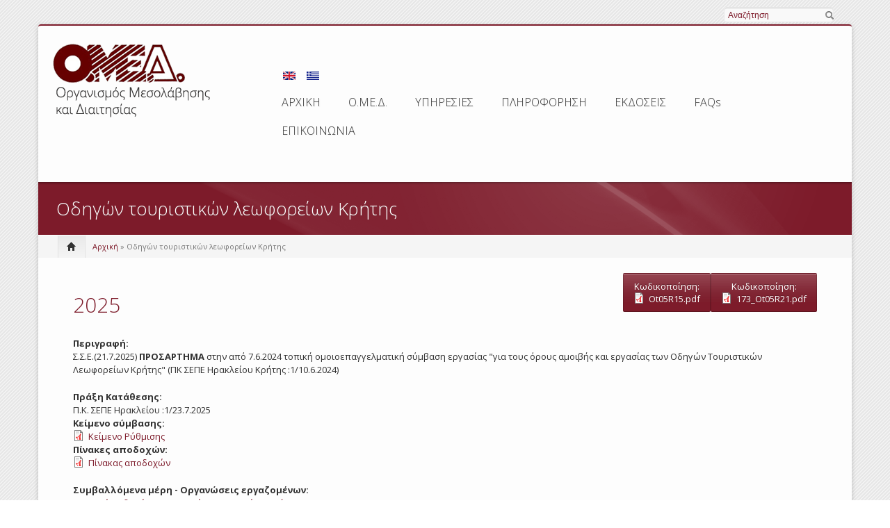

--- FILE ---
content_type: text/html; charset=utf-8
request_url: http://www.omed.gr/el/taxonomy/term/252
body_size: 17577
content:
<!DOCTYPE html PUBLIC "-//W3C//DTD XHTML+RDFa 1.0//EN"
  "http://www.w3.org/MarkUp/DTD/xhtml-rdfa-1.dtd">
<html xmlns="http://www.w3.org/1999/xhtml" xml:lang="el" version="XHTML+RDFa 1.0" dir="ltr"
  xmlns:content="http://purl.org/rss/1.0/modules/content/"
  xmlns:dc="http://purl.org/dc/terms/"
  xmlns:foaf="http://xmlns.com/foaf/0.1/"
  xmlns:og="http://ogp.me/ns#"
  xmlns:rdfs="http://www.w3.org/2000/01/rdf-schema#"
  xmlns:sioc="http://rdfs.org/sioc/ns#"
  xmlns:sioct="http://rdfs.org/sioc/types#"
  xmlns:skos="http://www.w3.org/2004/02/skos/core#"
  xmlns:xsd="http://www.w3.org/2001/XMLSchema#">

<head profile="http://www.w3.org/1999/xhtml/vocab">
    <meta http-equiv="content-type" content="text/html; charset=utf-8" />
    <meta name="viewport" content="width=device-width, initial-scale=1.0"/>
    <meta http-equiv="Content-Type" content="text/html; charset=utf-8" />
<meta name="Generator" content="Drupal 7 (http://drupal.org)" />
<link rel="alternate" type="application/rss+xml" title="Οδηγών τουριστικών λεωφορείων Κρήτης" href="https://www.omed.gr/el/taxonomy/term/252/all/feed" />
<link rel="shortcut icon" href="https://www.omed.gr/sites/default/files/favicon_3.ico" type="image/vnd.microsoft.icon" />
   
    <title>Οδηγών τουριστικών λεωφορείων Κρήτης | ΟΜΕΔ</title>
    
    <style type="text/css" media="all">
@import url("https://www.omed.gr/modules/system/system.base.css?st0ds8");
@import url("https://www.omed.gr/modules/system/system.menus.css?st0ds8");
@import url("https://www.omed.gr/modules/system/system.messages.css?st0ds8");
@import url("https://www.omed.gr/modules/system/system.theme.css?st0ds8");
</style>
<style type="text/css" media="all">
@import url("https://www.omed.gr/sites/all/modules/simplenews/simplenews.css?st0ds8");
@import url("https://www.omed.gr/modules/aggregator/aggregator.css?st0ds8");
@import url("https://www.omed.gr/modules/book/book.css?st0ds8");
@import url("https://www.omed.gr/sites/all/modules/calendar/css/calendar_multiday.css?st0ds8");
@import url("https://www.omed.gr/modules/comment/comment.css?st0ds8");
@import url("https://www.omed.gr/modules/field/theme/field.css?st0ds8");
@import url("https://www.omed.gr/modules/node/node.css?st0ds8");
@import url("https://www.omed.gr/modules/search/search.css?st0ds8");
@import url("https://www.omed.gr/sites/all/modules/sheetnode/socialcalc/socialcalc.css?st0ds8");
@import url("https://www.omed.gr/sites/all/modules/sheetnode/sheetnode.css?st0ds8");
@import url("https://www.omed.gr/modules/user/user.css?st0ds8");
@import url("https://www.omed.gr/sites/all/modules/views/css/views.css?st0ds8");
@import url("https://www.omed.gr/sites/all/modules/ckeditor/css/ckeditor.css?st0ds8");
@import url("https://www.omed.gr/sites/all/themes/icompany/sliders/iview/css/iview.css?st0ds8");
@import url("https://www.omed.gr/sites/all/themes/icompany/sliders/iview/css/skin4/style.css?st0ds8");
</style>
<style type="text/css" media="all">
@import url("https://www.omed.gr/sites/all/modules/colorbox/styles/default/colorbox_style.css?st0ds8");
@import url("https://www.omed.gr/sites/all/modules/ctools/css/ctools.css?st0ds8");
@import url("https://www.omed.gr/sites/all/modules/print/print_ui/css/print_ui.theme.css?st0ds8");
@import url("https://www.omed.gr/modules/locale/locale.css?st0ds8");
@import url("https://www.omed.gr/sites/all/modules/webform/css/webform.css?st0ds8");
</style>
<style type="text/css" media="all">
@import url("https://www.omed.gr/sites/all/themes/icompany/css/bootstrap.css?st0ds8");
@import url("https://www.omed.gr/sites/all/themes/icompany/css/superfish.css?st0ds8");
@import url("https://www.omed.gr/sites/all/themes/icompany/style.css?st0ds8");
@import url("https://www.omed.gr/sites/all/themes/icompany/customize_icompany.css?st0ds8");
@import url("https://www.omed.gr/sites/all/themes/icompany/css/colorbox.css?st0ds8");
</style>
    
    <!-- GOOGLE FONTS CSS --> 
        <link href='https://fonts.googleapis.com/css?family=Open+Sans:400,300,300italic,400italic,600,600italic,700,700italic,800,800italic&subset=latin,greek' rel='stylesheet' type='text/css'/> 
        
    


    <style type="text/css">
    	
	body.icompany, #wap-menu ul.sf-menu li span.tip a, .ei-title h3, #main_slider .slider-body, #main_slider .slider-link, .btn{
		font-family: Open Sans, 'Helvetica Neue', Helvetica, Arial, sans-serif;
		font-weight: normal;
	}
	
	h1, h2, h3, h4, h5, h6, h7, h8, .heading,  .nav-tabs, .pricing-table ul .price, .accordion-heading, .numbered-heading, .heading-list, .uc-price {
		font-family: Open Sans, 'Helvetica Neue', Helvetica, Arial, sans-serif;
		font-weight: 300;
	}
	
	#wap-menu ul.sf-menu li a, .tinynav{
		font-family: Open Sans, 'Helvetica Neue', Helvetica, Arial, sans-serif;
		font-weight: 300;
	}

	
	#main_slider, #main_slider h1, #main_slider h2, #main_slider h3, #main_slider p, #main_slider .btn{
		font-family: Open Sans, 'Helvetica Neue', Helvetica, Arial, sans-serif;
		font-weight: 200;
	}
	
	blockquote, .quote{
		font-family: Open Sans, Georgia,"Times New Roman",Times,serif;
		font-weight: 300;
	}
	
	    
    /* Body background scheme goes here -----------*/
        body{
    	background: url(/sites/all/themes/icompany/img/bg/stripe_default.png) repeat;
    }
        
    /** custom typo */
   	body{
   		font-size: 13px;
   		
   	}
  	
    .sf-menu a{
    	font-size: 16px
    }
	
	    
    /* Theme color scheme goes here ----------- */
   
    a, a:hover, .color:hover, ul.menu li a:hover , #footer-bar a:hover, #footer-region a, .btn.btn-plain {
   		color: #7d1b2a ;
   		text-decoration: none;
    }
    
    
    .color, .dropcap{
   		color: #7d1b2a ;
   		text-decoration: none;
    }
    
    #header_left .inner{
    	margin-top: 20px;
    }
    
    .main_menu_container{
    	margin-top: 60px;
    }
    
    
	@media screen and (max-width: 767px){
		 .main_menu_container{
		 	margin-top: 25px;
		 }
	}
   
    .theme-scheme, .btn.btn-theme, .btn-theme:focus, 
    .btn-theme:active,  .btn.btn-theme:hover, 
    .comment .new, .marker,  #title-region .inner,  .dropdown-menu .active > a, 
    .dropdown-menu .active > a:hover, 
    .dropdown-menu li > a:hover,
	.dropdown-menu li > a:focus,
	.dropdown-submenu:hover > a, 
	.jcarousel-next-vertical, .jcarousel-prev-vertical, 
	#highlighted_2, .round-number, .btn.btn-plain, #bottom-region, .btn.node-add-to-cart, 
	.btn.node-add-to-cart:hover, .node-product .product-title   {
		background-color: #7d1b2a  ;
    }
    
    #bottom-region, .node-product .product-images .field-type-image {
    	border-color: #9e5460 ;
    }
    
    .product-title-border{
    	background: #b1767f ;
    }
 
    
    #bottom-region a{
    	color: #cba4aa    }
 
    .theme-border, .sf-menu li.sfHover ul, #page-wrapper,  th, #forum .table th, .border-color, .banner, #footer-bar 
    {
		border-color: #7d1b2a ;
	}
	
	.region-highlighted-2, #bottomShadow{
		border-color: #9e5460	}
	
	#tabs-region .tab-content{
		border-left:2px solid #7d1b2a;
	}
	
	#tabs-region .tabs-left > .nav-tabs > li.active{
		border-top:1px solid #711826;
		border-left:1px solid #711826;
		border-bottom:1px solid #711826;
	}
	
	#tabs-region .tabs-left > .nav-tabs > li.active > a, #tabs-region .tabs-left > .nav-tabs > li.active > a:hover {		
		border-top:1px solid #c19299;
		border-left:1px solid #c19299;
		border-bottom:1px solid #c19299;
		
		border-right:none;
		background: #7d1b2a; /* Old browsers */
		/* IE9 SVG, needs conditional override of 'filter' to 'none' */
		background: url([data-uri]);
		background: -moz-linear-gradient(top,  #9e5460 0%, #7d1b2a 75%); /* FF3.6+ */
		background: -webkit-gradient(linear, left top, left bottom, color-stop(0%,#9e5460), color-stop(75%,#7d1b2a)); /* Chrome,Safari4+ */
		background: -webkit-linear-gradient(top,  #9e5460 0%,#7d1b2a 75%); /* Chrome10+,Safari5.1+ */
		background: -o-linear-gradient(top,  #9e5460 0%,#7d1b2a 75%); /* Opera 11.10+ */
		background: -ms-linear-gradient(top,  #9e5460 0%,#7d1b2a 75%); /* IE10+ */
		background: linear-gradient(to bottom,  #9e5460 0%,#7d1b2a 75%); /* W3C */
		filter: progid:DXImageTransform.Microsoft.gradient( startColorstr='#ffffff', endColorstr='#000000',GradientType=0 ); /* IE6-8 */

	}
	
	.shadow-transition:hover, .btn-theme:hover,   .btn.node-add-to-cart:hover{
	  -webkit-box-shadow: 0px 0px 9px rgba(125,27,42, 0.8);
	  -moz-box-shadow:    0px 0px 9px rgba(125,27,42, 0.8);
	  box-shadow:         0px 0px 9px rgba(125,27,42, 0.8);
	}

    
    #topBar .dark-bg{
    	background: #;
    }
    
    /*bootstrap line 1194 */
	textarea:focus,
	input[type="text"]:focus,
	input[type="password"]:focus,
	input[type="datetime"]:focus,
	input[type="datetime-local"]:focus,
	input[type="date"]:focus,
	input[type="month"]:focus,
	input[type="time"]:focus,
	input[type="week"]:focus,
	input[type="number"]:focus,
	input[type="email"]:focus,
	input[type="url"]:focus,
	input[type="search"]:focus,
	input[type="tel"]:focus,
	input[type="color"]:focus,
	.uneditable-input:focus {
	  border-color: rgba(125,27,42, 0.8);
	  -webkit-box-shadow: inset 0 1px 1px rgba(0, 0, 0, 0.075), 0 0 8px rgba(125,27,42, 0.6);
	  -moz-box-shadow: inset 0 1px 1px rgba(0, 0, 0, 0.075), 0 0 8px rgba(125,27,42, 0.6);
	  box-shadow: inset 0 1px 1px rgba(0, 0, 0, 0.075), 0 0 8px rgba(125,27,42, 0.6);
	}
	
	.bar .foreground, .node-product .product-title{
		background: #7d1b2a; /* Old browsers */
		/* IE9 SVG, needs conditional override of 'filter' to 'none' */
		background: url([data-uri]);
		background: -moz-linear-gradient(top,  #b1767f 0%, #7d1b2a 100%); /* FF3.6+ */
		background: -webkit-gradient(linear, left top, left bottom, color-stop(0%,#9e5460), color-stop(100%,#7d1b2a)); /* Chrome,Safari4+ */
		background: -webkit-linear-gradient(top,  #b1767f 0%,#7d1b2a 100%); /* Chrome10+,Safari5.1+ */
		background: -o-linear-gradient(top,  #b1767f 0%,#7d1b2a 100%); /* Opera 11.10+ */
		background: -ms-linear-gradient(top,  #b1767f 0%,#7d1b2a 100%); /* IE10+ */
		background: linear-gradient(to bottom,  #b1767f 0%,#7d1b2a 100%); /* W3C */
		filter: progid:DXImageTransform.Microsoft.gradient( startColorstr='#b1767f', endColorstr='#7d1b2a',GradientType=0 ); /* IE6-8 */
	}
	
	#feedback-link:hover{
		background: #7d1b2a; 
	}
	
	.poll .bar{
		box-shadow: 0 1px 2px rgba(100,100,100,.2) inset;
		background: #eee;
	}
	
	 
	#footer-region a, #footer-region a:visited{
		color:  #e3e3e3;
	}
	
	
	#footer-region .btn-theme, #footer-region .btn-theme:visited{
    	color: #fff;
    }
    

    </style>  

    <!--[if lt IE 7]>
    <![endif]-->
    
	<!--[if lt IE 9]>
	   <script>
	      document.createElement('header');
	      document.createElement('nav');
	      document.createElement('section');
	      document.createElement('article');
	      document.createElement('aside');
	      document.createElement('footer');
	   </script>
	<![endif]-->

    <!--[if lt IE 9]>
    	<style type="text/css">
		#page-wrapper, .sf-shadow ul {
			behavior: url(/sites/all/themes/icompany/js/PIE.htc);
		}
		
		header, nav, section, article, aside, footer {
		   display:block;
		}
		
		.sf-shadow ul {
		    box-shadow:none !important;
		}
		
		.portfolio-hover{
			display:none;
		}
		</style>
	<![endif]-->
	
	

    <script type="text/javascript" src="//ajax.googleapis.com/ajax/libs/jquery/1.7.2/jquery.min.js"></script>
<script type="text/javascript">
<!--//--><![CDATA[//><!--
window.jQuery || document.write("<script src='/sites/all/modules/jquery_update/replace/jquery/1.7/jquery.min.js'>\x3C/script>")
//--><!]]>
</script>
<script type="text/javascript" src="https://www.omed.gr/misc/jquery-extend-3.4.0.js?v=1.7.2"></script>
<script type="text/javascript" src="https://www.omed.gr/misc/jquery-html-prefilter-3.5.0-backport.js?v=1.7.2"></script>
<script type="text/javascript" src="https://www.omed.gr/misc/jquery.once.js?v=1.2"></script>
<script type="text/javascript" src="https://www.omed.gr/misc/drupal.js?st0ds8"></script>
<script type="text/javascript" src="https://www.omed.gr/sites/all/modules/jquery_update/replace/ui/external/jquery.cookie.js?v=67fb34f6a866c40d0570"></script>
<script type="text/javascript" src="https://www.omed.gr/sites/all/modules/jquery_update/replace/misc/jquery.form.min.js?v=2.69"></script>
<script type="text/javascript" src="https://www.omed.gr/misc/ajax.js?v=7.92"></script>
<script type="text/javascript" src="https://www.omed.gr/sites/all/modules/jquery_update/js/jquery_update.js?v=0.0.1"></script>
<script type="text/javascript" src="https://www.omed.gr/sites/default/files/languages/el_d3WBFCTUI5MdyPV3X9pCle9FAQm5HI-cP0i1vvBaHrU.js?st0ds8"></script>
<script type="text/javascript" src="https://www.omed.gr/sites/all/modules/colorbox/js/colorbox.js?st0ds8"></script>
<script type="text/javascript" src="https://www.omed.gr/sites/all/modules/colorbox/styles/default/colorbox_style.js?st0ds8"></script>
<script type="text/javascript" src="https://www.omed.gr/sites/all/modules/ctools/js/auto-submit.js?st0ds8"></script>
<script type="text/javascript" src="https://www.omed.gr/sites/all/modules/webform/js/webform.js?st0ds8"></script>
<script type="text/javascript" src="https://www.omed.gr/sites/all/modules/views/js/base.js?st0ds8"></script>
<script type="text/javascript" src="https://www.omed.gr/misc/progress.js?v=7.92"></script>
<script type="text/javascript" src="https://www.omed.gr/sites/all/modules/views/js/ajax_view.js?st0ds8"></script>
<script type="text/javascript" src="https://www.omed.gr/misc/form.js?st0ds8"></script>
<script type="text/javascript" src="https://www.omed.gr/misc/collapse.js?st0ds8"></script>
<script type="text/javascript" src="https://www.omed.gr/sites/all/themes/icompany/sliders/iview/js/raphael-min.js?st0ds8"></script>
<script type="text/javascript" src="https://www.omed.gr/sites/all/themes/icompany/sliders/iview/js/jquery.easing.js?st0ds8"></script>
<script type="text/javascript" src="https://www.omed.gr/sites/all/themes/icompany/sliders/iview/js/iview.min.js?st0ds8"></script>
<script type="text/javascript">
<!--//--><![CDATA[//><!--

	(function ($) {
		$(function() {
			$('#iview').iView({
					pauseTime: 7000,
					pauseOnHover: true,
					directionNavHoverOpacity: 0,
					timer: 'Bar',
					timerDiameter: '15%',
					timerPadding: 0,
					timerStroke: 7,
					timerBarStroke: 0,
					timerColor: '#FFF',
					timerPosition: 'bottom-right',
					fx: 'strip-up-down, strip-down-left, zigzag-drop-top, right-curtain, block-expand',
			});
		});
    })(jQuery);
    	
//--><!]]>
</script>
<script type="text/javascript" src="https://www.omed.gr/sites/all/themes/icompany/js/hoverIntent.js?st0ds8"></script>
<script type="text/javascript" src="https://www.omed.gr/sites/all/themes/icompany/js/superfish.js?st0ds8"></script>
<script type="text/javascript" src="https://www.omed.gr/sites/all/themes/icompany/js/selectnav.min.js?st0ds8"></script>
<script type="text/javascript" src="https://www.omed.gr/sites/all/themes/icompany/js/jquery.colorbox-min.js?st0ds8"></script>
<script type="text/javascript" src="https://www.omed.gr/sites/all/themes/icompany/js/scripts.js?st0ds8"></script>
<script type="text/javascript">
<!--//--><![CDATA[//><!--
jQuery.extend(Drupal.settings, {"basePath":"\/","pathPrefix":"el\/","setHasJsCookie":0,"ajaxPageState":{"theme":"icompany","theme_token":"myR1gNmN8T_MGejDTYCADSZRIRYbSNEDroFAcegVd6U","jquery_version":"1.7","js":{"sites\/all\/themes\/icompany\/js\/bootstrap.js":1,"\/\/ajax.googleapis.com\/ajax\/libs\/jquery\/1.7.2\/jquery.min.js":1,"0":1,"misc\/jquery-extend-3.4.0.js":1,"misc\/jquery-html-prefilter-3.5.0-backport.js":1,"misc\/jquery.once.js":1,"misc\/drupal.js":1,"sites\/all\/modules\/jquery_update\/replace\/ui\/external\/jquery.cookie.js":1,"sites\/all\/modules\/jquery_update\/replace\/misc\/jquery.form.min.js":1,"misc\/ajax.js":1,"sites\/all\/modules\/jquery_update\/js\/jquery_update.js":1,"public:\/\/languages\/el_d3WBFCTUI5MdyPV3X9pCle9FAQm5HI-cP0i1vvBaHrU.js":1,"sites\/all\/modules\/colorbox\/js\/colorbox.js":1,"sites\/all\/modules\/colorbox\/styles\/default\/colorbox_style.js":1,"sites\/all\/modules\/ctools\/js\/auto-submit.js":1,"sites\/all\/modules\/webform\/js\/webform.js":1,"sites\/all\/modules\/views\/js\/base.js":1,"misc\/progress.js":1,"sites\/all\/modules\/views\/js\/ajax_view.js":1,"misc\/form.js":1,"misc\/collapse.js":1,"sites\/all\/themes\/icompany\/sliders\/iview\/js\/raphael-min.js":1,"sites\/all\/themes\/icompany\/sliders\/iview\/js\/jquery.easing.js":1,"sites\/all\/themes\/icompany\/sliders\/iview\/js\/iview.min.js":1,"1":1,"sites\/all\/themes\/icompany\/js\/hoverIntent.js":1,"sites\/all\/themes\/icompany\/js\/superfish.js":1,"sites\/all\/themes\/icompany\/js\/selectnav.min.js":1,"sites\/all\/themes\/icompany\/js\/jquery.colorbox-min.js":1,"sites\/all\/themes\/icompany\/js\/scripts.js":1},"css":{"modules\/system\/system.base.css":1,"modules\/system\/system.menus.css":1,"modules\/system\/system.messages.css":1,"modules\/system\/system.theme.css":1,"sites\/all\/modules\/simplenews\/simplenews.css":1,"modules\/aggregator\/aggregator.css":1,"modules\/book\/book.css":1,"sites\/all\/modules\/calendar\/css\/calendar_multiday.css":1,"modules\/comment\/comment.css":1,"modules\/field\/theme\/field.css":1,"modules\/node\/node.css":1,"modules\/search\/search.css":1,"sites\/all\/modules\/sheetnode\/socialcalc\/socialcalc.css":1,"sites\/all\/modules\/sheetnode\/sheetnode.css":1,"modules\/user\/user.css":1,"sites\/all\/modules\/views\/css\/views.css":1,"sites\/all\/modules\/ckeditor\/css\/ckeditor.css":1,"sites\/all\/themes\/icompany\/sliders\/iview\/css\/iview.css":1,"sites\/all\/themes\/icompany\/sliders\/iview\/css\/skin4\/style.css":1,"sites\/all\/modules\/colorbox\/styles\/default\/colorbox_style.css":1,"sites\/all\/modules\/ctools\/css\/ctools.css":1,"sites\/all\/modules\/print\/print_ui\/css\/print_ui.theme.css":1,"modules\/locale\/locale.css":1,"sites\/all\/modules\/webform\/css\/webform.css":1,"sites\/all\/themes\/icompany\/css\/bootstrap.css":1,"sites\/all\/themes\/icompany\/css\/superfish.css":1,"sites\/all\/themes\/icompany\/style.css":1,"sites\/all\/themes\/icompany\/customize_icompany.css":1,"sites\/all\/themes\/icompany\/css\/colorbox.css":1}},"colorbox":{"opacity":"0.85","current":"{current} of {total}","previous":"\u00ab Prev","next":"Next \u00bb","close":"\u039a\u03bb\u03b5\u03af\u03c3\u03b9\u03bc\u03bf","maxWidth":"98%","maxHeight":"98%","fixed":true,"mobiledetect":true,"mobiledevicewidth":"480px","file_public_path":"\/sites\/default\/files","specificPagesDefaultValue":"admin*\nimagebrowser*\nimg_assist*\nimce*\nnode\/add\/*\nnode\/*\/edit\nprint\/*\nprintpdf\/*\nsystem\/ajax\nsystem\/ajax\/*"},"jcarousel":{"ajaxPath":"\/el\/jcarousel\/ajax\/views"},"urlIsAjaxTrusted":{"\/el":true,"\/el\/taxonomy\/term\/252":true,"\/el\/views\/ajax":true},"views":{"ajax_path":"\/el\/views\/ajax","ajaxViews":{"views_dom_id:e15f9fd300d11817e1b3b12697b74645":{"view_name":"calculator_webform_filtering","view_display_id":"block","view_args":"252","view_path":"taxonomy\/term\/252","view_base_path":null,"view_dom_id":"e15f9fd300d11817e1b3b12697b74645","pager_element":0}}}});
//--><!]]>
</script>
 
    <!-- Slider stuffs -->
        
        
    <!-- END//Slider stuffs -->
    
    
    <!--img preloader-->
    <script type="text/javascript">(function ($) { $.fn.preloader=function(options){var defaults={delay:200,preload_parent:"a",check_timer:300,ondone:function(){},oneachload:function(image){},fadein:500};var options=$.extend(defaults,options),root=$(this),images=root.find("img").css({"visibility":"hidden",opacity:0}),timer,counter=0,i=0,checkFlag=[],delaySum=options.delay,init=function(){timer=setInterval(function(){if(counter>=checkFlag.length){clearInterval(timer);options.ondone();return}for(i=0;i<images.length;i++){if(images[i].complete==true){if(checkFlag[i]==false){checkFlag[i]=true;options.oneachload(images[i]);counter++;delaySum=delaySum+options.delay}$(images[i]).css("visibility","visible").delay(delaySum).animate({opacity:1},options.fadein,function(){$(this).parent().removeClass("preloader")})}}},options.check_timer)};images.each(function(){if($(this).parent(options.preload_parent).length==0)$(this).wrap("<a class='preloader' />");else $(this).parent().addClass("preloader");checkFlag[i++]=false});images=$.makeArray(images);var icon=jQuery("<img />",{id:'loadingicon',src:'/sites/all/themes/icompany/img/89.gif'}).hide().appendTo("body");timer=setInterval(function(){if(icon[0].complete==true){clearInterval(timer);init();icon.remove();return}},100)} })(jQuery);</script>
    
    <!--script executions -->
    <script type="text/javascript">
	//superfish initialize	
	(function ($) {
    	jQuery(function(){
    		jQuery('ul.sf-menu').superfish();
    	});
    
    	//superfish > supersubs
        $(document).ready(function(){ 
            $("ul.sf-menu").superfish(); 
            
    		 //image preloader 
    		$(function(){	
    			$(".portfolio-image").preloader();		
    			$(".fancy-preload").preloader();	
    			$(".node .field-type-image").preloader();	
    		});
    		
    		
    		// remove main menu title if exist
    		$('#wap-menu .titlecontainer').remove();
    		
    		// colorbox
    		$(".portfolio-colorbox").colorbox();
    	
    	}); 
	})(jQuery);
	
	// Tiny nav
	/*
	(function ($) {
    	$(function () {
		    $("#nav").tinyNav();
		  });
	})(jQuery);
	*/
	
	// mobile nav	
	(function ($) {
		// remove tip/desc text from menu if screen is less than 979px wide
		$(document).ready(function () { 
			var ic_windowWidth;
			ic_windowWidth = $(window).width();
			
			if(ic_windowWidth < 980){
				$('span.tip').remove();
				var userAlreadyOnMobile;
				userAlreadyOnMobile = true;				
			}
			
			var isSelectNavFirstResize;
			isSelectNavFirstResize = 'first';
			
			$(window).resize(function(){
				
				var ic_NewWindowWidth;
				ic_NewWindowWidth = $(window).width();

				if(ic_NewWindowWidth < 980 && isSelectNavFirstResize == 'first' && userAlreadyOnMobile != true){
					 
					$('span.tip').remove();
					$('.selectnav').remove();
					selectnav('nav', {
				    	label: 'Navigation  ',
				    });
			  		
					isSelectNavFirstResize = 'notFirst';
				}
	
			})
		}); 
	})(jQuery);
	

	(function ($) {
    	$(function () {
		    selectnav('nav', {
		    	label: 'Navigation  ',
		    });
	    });
	})(jQuery);
	
	
	//back to top
	(function ($) {
    	$(function() {
    		$(window).scroll(function() {
    			if($(this).scrollTop() != 0) {
    				$('#toTop').fadeIn();	
    			} else {
    				$('#toTop').fadeOut();
    			}
    		});
    	 
    		$('#toTop').click(function() {
    			$('body,html').animate({scrollTop:0},800);
    		});	
    	});
    })(jQuery);
    </script>
    
</head>
<body class="html not-front not-logged-in no-sidebars page-taxonomy page-taxonomy-term page-taxonomy-term- page-taxonomy-term-252 i18n-el icompany"  >
    	
<!--<div id="testBed" class="row" style="padding: 100px;"></div> -->

<div class="container-fluid">
	<div id="topBar">
		<div class="clearfix row-fluid">
			<div id="top-bar-inner">
				<!-- Login | Register links -->
				<div class="span3 loginlinks">
											<div id="user_links">			
							<a href="/el/user" rel="tooltip" data-placement="bottom" data-original-title="Click here to login">Είσοδος</a> | <a href="/el/user/register" rel="tooltip" data-placement="bottom" data-original-title="Click here to create an account">Register</a>	
						</div>
									</div>
				
				
				<!--Social Region -->
								
				
				<!--Search Block -->
							
					<div class="search-box-top span2  offset7  ">
						<div class="inner">
							  <div class="region region-search-box">
    


<div id="block-search-form" class="clearfix block block-search">
	
	

  <div class="content"><form action="/el/taxonomy/term/252" method="post" id="search-block-form" accept-charset="UTF-8"><div>
<div class="container-inline">
<div class="form-item form-type-textfield form-item-search-block-form">
  <label class="element-invisible" for="edit-search-block-form--2">Αναζήτηση </label>
 <input title="Πληκτρολογήστε τους όρους που θέλετε να αναζητήσετε." type="text" id="edit-search-block-form--2" name="search_block_form" value="" size="15" maxlength="128" class="form-text" />
</div>
<input id="search-submit-topbar" rel="tooltip" data-placement="bottom" data-original-title="Click to search" type="image" src="/sites/all/themes/icompany/img/search-icon.png" height="14" width="13" border="0" a="Search" /><input type="hidden" name="form_build_id" value="form-LonIPyaegLB-zGZM127gGrOXlWPmUulkaU6KXPjb_gU" />
<input type="hidden" name="form_id" value="search_block_form" />
</div>
</div></form></div>
</div>
  </div>
						</div>
					</div>
								
				
			</div>
		</div>
	</div><!--topBar-->
</div>


<div class="container-fluid theme-border" id="page-wrapper">
	
	<!--Header area -->
	<header class="row-fluid" id="header">
		
		<div id="header_left" class="span3 clearfix">
			<div class="inner">	
			<div id="logocontainer"><a href="/" title="Αρχική"><img src="https://www.omed.gr/sites/all/themes/icompany/logo.png" alt="Αρχική" /></a></div>				<!--<div id="texttitles">
					  				      				</div>-->
			</div>
		</div>
		
		<div id="wap-menu" class="span9">
			<div class="pull-right main_menu_container">
				
				 
		        
		          <div class="region region-main-menu">
    


<div id="block-locale-language-content" class="clearfix block block-locale">
	
	
<div class="titlecontainer"><h3 class="blocktitle" >Γλώσσες</h3></div>

  <div class="content"><ul class="language-switcher-locale-url"><li class="en first"><a href="/en/taxonomy/term/252" class="language-link" xml:lang="en"><img class="language-icon" typeof="foaf:Image" src="https://www.omed.gr/sites/all/modules/languageicons/flags/en.png" width="18" height="12" alt="English" title="English" /></a></li>
<li class="el last active"><a href="/el/taxonomy/term/252" class="language-link active" xml:lang="el"><img class="language-icon" typeof="foaf:Image" src="https://www.omed.gr/sites/all/modules/languageicons/flags/el.png" width="18" height="12" alt="Ελληνικά" title="Ελληνικά" /></a></li>
</ul></div>
</div>



<div id="block-system-main-menu" class="clearfix block block-system block-menu">
	
	
<div class="titlecontainer"><h3 class="blocktitle" >Κύριο μενού</h3></div>

  <div class="content"><ul id="nav" class="sf-menu"><li class="first leaf"><a href="/el" title="">ΑΡΧΙΚΗ</a></li>
<li class="expanded"><a href="/el/content/%CE%BF%CE%BC%CE%B5%CE%B4" title="">Ο.ΜΕ.Δ.</a><ul id="nav" class="sf-menu"><li class="first leaf"><a href="/el/content/%CE%B4%CE%B9%CE%BF%CE%B9%CE%BA%CE%B7%CF%84%CE%B9%CE%BA%CF%8C-%CF%83%CF%85%CE%BC%CE%B2%CE%BF%CF%8D%CE%BB%CE%B9%CE%BF">Διοικητικό Συμβούλιο</a></li>
<li class="leaf"><a href="/el/content/%CE%B5%CE%B9%CE%B4%CE%B9%CE%BA%CF%8C-%CF%83%CF%8E%CE%BC%CE%B1-%CE%BC%CE%B5%CF%83%CE%BF%CE%BB%CE%B1%CE%B2%CE%B7%CF%84%CF%8E%CE%BD-%CE%BF%CF%81%CE%B3%CE%B1%CE%BD%CE%B9%CF%83%CE%BC%CE%BF%CF%8D">Ειδικό Σώμα Μεσολαβητών</a></li>
<li class="collapsed"><a href="/el/content/%CE%B5%CE%B9%CE%B4%CE%B9%CE%BA%CF%8C-%CF%83%CF%8E%CE%BC%CE%B1-%CE%B4%CE%B9%CE%B1%CE%B9%CF%84%CE%B7%CF%84%CF%8E%CE%BD-%CE%BF%CF%81%CE%B3%CE%B1%CE%BD%CE%B9%CF%83%CE%BC%CE%BF%CF%8D">Ειδικό Σώμα Διαιτητών</a></li>
<li class="last expanded"><a href="/el/content/%CF%84%CE%BC%CE%AE%CE%BC%CE%B1%CF%84%CE%B1-%CE%BF%CE%BC%CE%B5%CE%B4" title="">Τμήματα Ο.ΜΕ.Δ.</a><ul id="nav" class="sf-menu"><li class="first leaf"><a href="/el/content/%CE%B3%CF%81%CE%B1%CE%BC%CE%BC%CE%B1%CF%84%CE%B5%CE%AF%CE%B1-%CE%B4%CE%B9%CE%BF%CE%AF%CE%BA%CE%B7%CF%83%CE%B7%CF%82-0" title="">Γραμματεία Διοίκησης</a></li>
<li class="leaf"><a href="/el/grammateia-md" title="">Γραμματεία Μ-Δ</a></li>
<li class="leaf"><a href="/el/oikonomiki-ypiresia">Οικονομική Υπηρεσία</a></li>
<li class="leaf"><a href="/el/content/%CE%BF-%CF%81%CF%8C%CE%BB%CE%BF%CF%82-%CF%84%CE%B7%CF%82-%CE%B5%CE%BA%CF%80%CE%B1%CE%AF%CE%B4%CE%B5%CF%85%CF%83%CE%B7%CF%82-%CF%83%CF%84%CE%BF%CE%BD-%CE%BF%CE%BC%CE%B5%CE%B4">Εκπαίδευση</a></li>
<li class="leaf"><a href="/el/content/%CE%B2%CE%B9%CE%B2%CE%BB%CE%B9%CE%BF%CE%B8%CE%AE%CE%BA%CE%B7">Βιβλιοθήκη</a></li>
<li class="leaf"><a href="/el/statistiki">Τεκμηρίωση</a></li>
<li class="last leaf"><a href="/el/content/%CE%BC%CE%B7%CF%87%CE%B1%CE%BD%CE%BF%CE%B3%CF%81%CE%AC%CF%86%CE%B7%CF%83%CE%B7" title="">Μηχανογράφηση</a></li>
</ul></li>
</ul></li>
<li class="expanded"><a href="/el/content/%CE%BF%CE%B9-%CF%85%CF%80%CE%B7%CF%81%CE%B5%CF%83%CE%AF%CE%B5%CF%82-%CF%84%CE%BF%CF%85-%CE%BF%CE%BC%CE%B5%CE%B4" title="">ΥΠΗΡΕΣΙΕΣ</a><ul id="nav" class="sf-menu"><li class="first leaf"><a href="/el/%CF%83%CF%85%CE%BC%CF%86%CE%B9%CE%BB%CE%AF%CF%89%CF%83%CE%B7">Συμφιλίωση</a></li>
<li class="expanded"><a href="/el" title="">Μεσολάβηση</a><ul id="nav" class="sf-menu"><li class="first leaf"><a href="/el/content/%CE%B7-%CE%AD%CE%BD%CE%BD%CE%BF%CE%B9%CE%B1-%CF%84%CE%B7%CF%82-%CE%BC%CE%B5%CF%83%CE%BF%CE%BB%CE%AC%CE%B2%CE%B7%CF%83%CE%B7%CF%82-%CF%83%CF%84%CE%BF-%CF%80%CE%BB%CE%B1%CE%AF%CF%83%CE%B9%CE%BF-%CF%84%CE%BF%CF%85-%CE%BF%CE%BC%CE%B5%CE%B4">Καθορισμός όρων αμοιβής και εργασίας</a></li>
<li class="leaf"><a href="/el/content/%CE%B4%CE%B7%CE%BC%CF%8C%CF%83%CE%B9%CE%BF%CF%82-%CE%B4%CE%B9%CE%AC%CE%BB%CE%BF%CE%B3%CE%BF%CF%82">Δημόσιος Διάλογος</a></li>
<li class="leaf"><a href="/el/content/%CF%80%CF%81%CE%BF%CF%83%CF%89%CF%80%CE%B9%CE%BA%CF%8C-%CE%B1%CF%83%CF%86%CE%B1%CE%BB%CE%B5%CE%AF%CE%B1%CF%82">Προσωπικό Ασφαλείας</a></li>
<li class="leaf"><a href="/el/content/kanonismoi-ergasias">Κανονισμοί Εργασίας</a></li>
<li class="leaf"><a href="/el/content/%CE%B4%CE%B9%CE%B5%CF%85%CE%B8%CE%AD%CF%84%CE%B7%CF%83%CE%B7-%CF%84%CE%BF%CF%85-%CF%87%CF%81%CF%8C%CE%BD%CE%BF%CF%85-%CE%B5%CF%81%CE%B3%CE%B1%CF%83%CE%AF%CE%B1%CF%82">Διευθέτηση χρόνου εργασίας</a></li>
<li class="last leaf"><a href="/el/content/%CF%83%CF%85%CE%BC%CE%B2%CE%BF%CF%8D%CE%BB%CE%B9%CE%B1-%CE%B5%CF%81%CE%B3%CE%B1%CE%B6%CE%BF%CE%BC%CE%AD%CE%BD%CF%89%CE%BD">Συμβούλια Εργαζομένων</a></li>
</ul></li>
<li class="last leaf"><a href="/el/diaitisia">Διαιτησία</a></li>
</ul></li>
<li class="expanded"><a href="/el/pliroforisi" title="">ΠΛΗΡΟΦΟΡΗΣΗ</a><ul id="nav" class="sf-menu"><li class="first leaf"><a href="/el/anakoinwseis">Ανακοινώσεις/Νέα</a></li>
<li class="leaf"><a href="/el/syllogikes-rythmiseis">Συλλογικές Ρυθμίσεις &amp; Κωδικοποιήσεις</a></li>
<li class="leaf"><a href="/el/epix_symbaseis" title="">Επιχειρησιακές Συλλογικές Ρυθμίσεις</a></li>
<li class="expanded"><a href="/el/content/%CE%BD%CE%BF%CE%BC%CE%BF%CE%B8%CE%B5%CF%83%CE%AF%CE%B1-%CF%83%CF%85%CE%BB%CE%BB%CE%BF%CE%B3%CE%B9%CE%BA%CF%8E%CE%BD-%CE%B4%CE%B9%CE%B1%CF%80%CF%81%CE%B1%CE%B3%CE%BC%CE%B1%CF%84%CE%B5%CF%8D%CF%83%CE%B5%CF%89%CE%BD">Νομοθεσία</a><ul id="nav" class="sf-menu"><li class="first leaf"><a href="/el/content/%CE%BD%CE%BF%CE%BC%CE%BF%CE%B8%CE%B5%CF%83%CE%AF%CE%B1-%CF%83%CF%85%CE%BB%CE%BB%CE%BF%CE%B3%CE%B9%CE%BA%CF%8E%CE%BD-%CE%B4%CE%B9%CE%B1%CF%80%CF%81%CE%B1%CE%B3%CE%BC%CE%B1%CF%84%CE%B5%CF%8D%CF%83%CE%B5%CF%89%CE%BD-0">Συλλογικών Διαπραγματεύσεων</a></li>
<li class="last leaf"><a href="/el/content/%CE%B5%CF%85%CF%81%CF%89%CF%80%CE%B1%CF%8A%CE%BA%CE%AE-%CE%BD%CE%BF%CE%BC%CE%BF%CE%B8%CE%B5%CF%83%CE%AF%CE%B1">Ευρωπαϊκή Νομοθεσία</a></li>
</ul></li>
<li class="last leaf"><a href="http://library.omed.gr/" title="" target="_blank">Κατάλογος Βιβλιοθήκης</a></li>
</ul></li>
<li class="expanded"><a href="/el/ekdoseis" title="">ΕΚΔΟΣΕΙΣ</a><ul id="nav" class="sf-menu"><li class="first leaf"><a href="/el/enimerwtika-entupa">Ενημερωτικά Έντυπα</a></li>
<li class="leaf"><a href="/el/content/%CE%B1%CF%80%CE%BF%CE%BB%CE%BF%CE%B3%CE%B9%CF%83%CE%BC%CE%BF%CE%AF-%CE%AD%CF%81%CE%B3%CE%BF%CF%85-%CE%BF%CE%BC%CE%B5%CE%B4">Απολογισμοί Έργου Ο.ΜΕ.Δ.</a></li>
<li class="leaf"><a href="/el/kwdikopoiiseis">Κωδικοποιήσεις και CD -ROM</a></li>
<li class="last leaf"><a href="/el/meletes-ereunes">Μελέτες, Έρευνες, Πρακτικά συνεδρίων</a></li>
</ul></li>
<li class="leaf"><a href="/el/faq-page" title="">FAQs</a></li>
<li class="last leaf"><a href="/el/epikoinwnia" title="">ΕΠΙΚΟΙΝΩΝΙΑ</a></li>
</ul></div>
</div>
  </div>
		        
		        <script type="text/javascript">
					(function ($) {	
							/* MENU DESCRIPTION MAKER*/								
							var wapoWindowWidth = $(window).width();
							
							// fetch titles and add descriptions
							$('.content > #nav > li > a').each(function(){
								var mainMenuTitle = $(this).attr('title');
								var linkParent = $(this).parent();
								
								$('<span>', {
									'class' : 'tip hidden-phone hidden-tablet',
									'text' : mainMenuTitle,
								}).appendTo(linkParent);
							});		
									
							/* END MENU DESCRIPTION MAKER*/
					})(jQuery);
				</script>
					
			</div>
		</div>
		
				
	</header><!--Header area -->
	
	
	<!--slider-->
		
	
	<!-- content zone -->
	<div id="zone1" class="row-fluid">
		
				
		
				
		
				
		
		<!-- bootstrap tabs implementation on this region-->
				
		
		<!--TITLE REGION-->
					<div id="title-region" class="row-fluid">	
				<div class="span12">
					<div class="inner">
												<h1 class="page-title">Οδηγών τουριστικών λεωφορείων Κρήτης</h1> 
											</div> 
				<div class="breadcrumb"><div id='home-icon'> <a href='/'> <span class="icon-home"></span></a> </div> <a href="/el">Αρχική</a> &raquo; Οδηγών τουριστικών λεωφορείων Κρήτης</div>						
				</div>
			</div>
				
		
		<div id="zone2" class="row-fluid">
		
				
						
			<div id="content-area" class=" span12 ">
				<div class="inner  inner-no-left-sidebar  inner-no-right-sidebar  inner-no-sidebar ">
											<div id="content-top">
							  <div class="region region-content-top">
    


<div id="block-views-last-rythmisi-block-block-1" class="clearfix block block-views">
	
	

  <div class="content"><div class="view view-last-rythmisi-block view-id-last_rythmisi_block view-display-id-block_1 view-dom-id-b9a11b7dfacab8e5c8290e0abc284933">
        
  
  
      <div class="view-content">
        <div class="views-row views-row-1 views-row-odd views-row-first views-row-last">
      
  <div class="views-field views-field-field-etos">        <h2 class="field-content"><a href="https://www.omed.gr/el/content/%CE%BF%CE%B4%CE%B7%CE%B3%CF%8E%CE%BD-%CF%84%CE%BF%CF%85%CF%81%CE%B9%CF%83%CF%84%CE%B9%CE%BA%CF%8E%CE%BD-%CE%BB%CE%B5%CF%89%CF%86%CE%BF%CF%81%CE%B5%CE%AF%CF%89%CE%BD-%CE%BA%CF%81%CE%AE%CF%84%CE%B7%CF%82-2025">2025</a></h2>  </div>  
  <div class="views-field views-field-body">    <span class="views-label views-label-body">Περιγραφή: </span>    <div class="field-content"><p>Σ.Σ.Ε.(21.7.2025) <strong>ΠΡΟΣΑΡΤΗΜΑ </strong>στην από 7.6.2024 τοπική ομοιοεπαγγελματική σύμβαση εργασίας "για τους όρους αμοιβής και εργασίας των Οδηγών Τουριστικών Λεωφορείων Κρήτης" (ΠΚ ΣΕΠΕ Ηρακλείου Κρήτης :1/10.6.2024)</p>
</div>  </div>  
  <div class="views-field views-field-field-praksh-katatheshs">    <span class="views-label views-label-field-praksh-katatheshs">Πράξη Κατάθεσης: </span>    <div class="field-content">Π.Κ. ΣΕΠΕ Ηρακλείου :1/23.7.2025</div>  </div>  
  <div class="views-field views-field-field-keimeno">    <span class="views-label views-label-field-keimeno">Κείμενο σύμβασης: </span>    <div class="field-content"><span class="file"><img class="file-icon" alt="PDF icon" title="application/pdf" src="/modules/file/icons/application-pdf.png" /> <a href="https://www.omed.gr/sites/default/files/RythmiseisEtosKeimeno/TO_6_2025_TOYRISTIKWN_LEWFOREIWN-KRHTHS-TEES-HRAKLEIOY_sse.pdf" type="application/pdf; length=1746990" title="TO_6_2025_TOYRISTIKWN_LEWFOREIWN-KRHTHS-TEES-HRAKLEIOY_sse.pdf">Κείμενο Ρύθμισης </a></span></div>  </div>  
  <div class="views-field views-field-field-pinakesapodoxwn">    <span class="views-label views-label-field-pinakesapodoxwn">Πίνακες αποδοχών: </span>    <div class="field-content"><span class="file"><img class="file-icon" alt="PDF icon" title="application/pdf" src="/modules/file/icons/application-pdf.png" /> <a href="https://www.omed.gr/sites/default/files/RythmiseisEtosPinakas/Ot05P25_R25.pdf" type="application/pdf; length=911055" title="Ot05P25_R25.pdf">Πίνακας αποδοχών </a></span></div>  </div>  
  <div class="views-field views-field-field-ergazomenoi-term">    <span class="views-label views-label-field-ergazomenoi-term">Συμβαλλόμενα μέρη - Οργανώσεις εργαζομένων: </span>    <div class="field-content"><a href="/el/%CF%83%CF%85%CE%BC%CE%B2%CE%B1%CE%BB%CE%BB%CF%8C%CE%BC%CE%B5%CE%BD%CE%B1-%CE%BC%CE%AD%CF%81%CE%B7-%CE%BF%CF%81%CE%B3%CE%B1%CE%BD%CF%8E%CF%83%CE%B5%CE%B9%CF%82-%CE%B5%CF%81%CE%B3%CE%B1%CE%B6%CE%BF%CE%BC%CE%AD%CE%BD%CF%89%CE%BD/%CF%83%CF%89%CE%BC%CE%B1%CF%84%CE%B5%CE%AF%CE%BF-%CE%BF%CE%B4%CE%B7%CE%B3%CF%8E%CE%BD-%CF%84%CE%BF%CF%85%CF%81%CE%B9%CF%83%CF%84%CE%B9%CE%BA%CF%8E%CE%BD-%CE%BB%CE%B5%CF%89%CF%86%CE%BF%CF%81%CE%B5%CE%AF%CF%89%CE%BD-%CE%BA%CF%81%CE%AE%CF%84%CE%B7%CF%82" typeof="skos:Concept" property="rdfs:label skos:prefLabel" datatype="">Σωματείο Οδηγών Τουριστικών Λεωφορείων Κρήτης</a></div>  </div>  
  <div class="views-field views-field-field-ergodotes-term">    <span class="views-label views-label-field-ergodotes-term">Συμβαλλόμενα μέρη - Οργανώσεις εργοδοτών: </span>    <div class="field-content"><a href="/el/%CF%83%CF%85%CE%BC%CE%B2%CE%B1%CE%BB%CE%BB%CF%8C%CE%BC%CE%B5%CE%BD%CE%B1-%CE%BC%CE%AD%CF%81%CE%B7-%CE%BF%CF%81%CE%B3%CE%B1%CE%BD%CF%8E%CF%83%CE%B5%CE%B9%CF%82-%CE%B5%CF%81%CE%B3%CE%BF%CE%B4%CE%BF%CF%84%CF%8E%CE%BD/%CF%83%CF%8D%CE%BD%CE%B4%CE%B5%CF%83%CE%BC%CE%BF%CF%82-%CF%84%CE%BF%CF%85%CF%81%CE%B9%CF%83%CF%84%CE%B9%CE%BA%CF%8E%CE%BD-%CE%BA%CE%B1%CE%B9-%CF%84%CE%B1%CE%BE%CE%B9%CE%B4%CE%B9%CF%89%CF%84%CE%B9%CE%BA%CF%8E%CE%BD-%CE%B3%CF%81%CE%B1%CF%86%CE%B5%CE%AF%CF%89%CE%BD-%CE%BA%CF%81%CE%AE%CF%84%CE%B7%CF%82-actta" typeof="skos:Concept" property="rdfs:label skos:prefLabel" datatype="">Σύνδεσμος Τουριστικών και Ταξιδιωτικών Γραφείων Κρήτης (ACTTA)</a></div>  </div>  </div>
    </div>
  
  
  
  
  
  
</div></div>
</div>



<div id="block-views-block-gia-kwdikopoihsh-block" class="clearfix block block-views">
	
	

  <div class="content"><div class="view view-block-gia-kwdikopoihsh view-id-block_gia_kwdikopoihsh view-display-id-block view-dom-id-a3f30e6817561ed6dca30590e3c6d2e4">
        
  
  
      <div class="view-content">
        <div class="views-row views-row-1 views-row-odd views-row-first">
      
  <div class="views-field views-field-field-kwdikopoihsh">    <span class="views-label views-label-field-kwdikopoihsh">Κωδικοποίηση: </span>    <div class="field-content"><span class="file"><img class="file-icon" alt="PDF icon" title="application/pdf" src="/modules/file/icons/application-pdf.png" /> <a href="https://www.omed.gr/sites/default/files/RythmiseisKwdikopoihseis/173_%CE%9Ft05R21.pdf" type="application/pdf; length=725703">173_Οt05R21.pdf</a></span></div>  </div>  </div>
  <div class="views-row views-row-2 views-row-even views-row-last">
      
  <div class="views-field views-field-field-kwdikopoihsh">    <span class="views-label views-label-field-kwdikopoihsh">Κωδικοποίηση: </span>    <div class="field-content"><span class="file"><img class="file-icon" alt="PDF icon" title="application/pdf" src="/modules/file/icons/application-pdf.png" /> <a href="https://www.omed.gr/sites/default/files/RythmiseisKwdikopoihseis/Ot05R15.pdf" type="application/pdf; length=428056">Ot05R15.pdf</a></span></div>  </div>  </div>
    </div>
  
  
  
  
  
  
</div></div>
</div>



<div id="block-views-79072f1f06cf4d6bc935998132ca9d48" class="clearfix block block-views">
	
	

  <div class="content"><div class="view view-calculator-webform-filtering view-id-calculator_webform_filtering view-display-id-block view-dom-id-e15f9fd300d11817e1b3b12697b74645">
        
      <div class="view-filters">
      <form class="ctools-auto-submit-full-form" action="/el" method="get" id="views-exposed-form-calculator-webform-filtering-block" accept-charset="UTF-8"><div><div class="views-exposed-form">
  <div class="views-exposed-widgets clearfix">
          <div id="edit-tid-entityreference-filter-wrapper" class="views-exposed-widget views-widget-filter-tid_entityreference_filter">
                  <label for="edit-tid-entityreference-filter">
            Επιλέξτε πεδίο εφαρμογής για τον υπολογισμό μισθού          </label>
                        <div class="views-widget">
          <div class="form-item form-type-select form-item-tid-entityreference-filter">
 <select id="edit-tid-entityreference-filter" name="tid_entityreference_filter" class="form-select required"><option value="2599" selected="selected"> Οδηγοί τουριστικών λεωφορείων </option></select>
</div>
        </div>
              </div>
                    <div class="views-exposed-widget views-submit-button">
      <input class="ctools-use-ajax ctools-auto-submit-click js-hide  btn  form-submit" type="submit" id="edit-submit-calculator-webform-filtering" value="Εφαρμογή" />    </div>
      </div>
</div>
</div></form>    </div>
  
  
      <div class="view-content">
        <div class="views-row views-row-1 views-row-odd views-row-first views-row-last">
    <div id="node-13126" class="node node-webform iteration-1" about="/el/content/%CE%BF%CE%B4%CE%B7%CE%B3%CF%8E%CE%BD-%CF%84%CE%BF%CF%85%CF%81%CE%B9%CF%83%CF%84%CE%B9%CE%BA%CF%8E%CE%BD-%CE%BB%CE%B5%CF%89%CF%86%CE%BF%CF%81%CE%B5%CE%AF%CF%89%CE%BD-%CE%BA%CF%81%CE%AE%CF%84%CE%B7%CF%82" typeof="sioc:Item foaf:Document">

  <h2 class="title"><a href="/el/content/%CE%BF%CE%B4%CE%B7%CE%B3%CF%8E%CE%BD-%CF%84%CE%BF%CF%85%CF%81%CE%B9%CF%83%CF%84%CE%B9%CE%BA%CF%8E%CE%BD-%CE%BB%CE%B5%CF%89%CF%86%CE%BF%CF%81%CE%B5%CE%AF%CF%89%CE%BD-%CE%BA%CF%81%CE%AE%CF%84%CE%B7%CF%82" title="Οδηγών τουριστικών λεωφορείων Κρήτης">Οδηγών τουριστικών λεωφορείων Κρήτης</a></h2>
<span property="dc:title" content="Οδηγών τουριστικών λεωφορείων Κρήτης" class="rdf-meta element-hidden"></span><span property="sioc:num_replies" content="0" datatype="xsd:integer" class="rdf-meta element-hidden"></span>
  
  
    <div class="meta">

  <article class="content clearfix row-fluid">
      <form class="webform-client-form" enctype="multipart/form-data" action="/el/taxonomy/term/252" method="post" id="webform-client-form-13126" accept-charset="UTF-8"><div><fieldset class="webform-component-fieldset collapsible collapsed form-wrapper" id="webform-component-wagefieldset"><legend><span class="fieldset-legend">Υπολογίστε το μισθό σας!</span></legend><div class="fieldset-wrapper"><div class="form-item webform-component webform-component-markup" id="webform-component-wagefieldset--wagetable">
 <p>Προσδιορίστε το μισθό σας από τον παρακάτω πίνακα και προσθέστε σε αυτόν το σύνολο που θα υπολογίσετε επιλέγοντας αντίστοιχα στα παρακάτω ερωτήματα για τα επιπλέον επιδόματα.</p>
<table border="1" cellpadding="0" cellspacing="0">
<thead>
<tr>
<th scope="row">ΧΡΟΝΙΑ ΠΡΟΫΠ/ΣΙΑΣ</th>
<th scope="col">ΒAΣΙΚΟΣ ΜΙΣΘΟΣ</th>
<th scope="col">ΣΥΝΟΛΟ ΑΓΑΜΩΝ</th>
<th scope="col">ΣΥΝΟΛΟ ΕΓΓΑΜΩΝ</th>
<th scope="col">ΣΥΝΟΛΟ ΕΓΓΑΜΩΝ - 1 ΠΑΙΔΙ</th>
<th scope="col">ΣΥΝΟΛΟ ΕΓΓΑΜΩΝ - 2 ΠΑΙΔΙΑ</th>
<th scope="col">ΣΥΝΟΛΟ ΕΓΓΑΜΩΝ - 3 ΠΑΙΔΙΑ</th>
</tr>
</thead>
<tbody>
<tr>
<th scope="row">0-3</th>
<td>890,00</td>
<td>961,20</td>
<td>1050,20</td>
<td>1094,70</td>
<td>1139,20</td>
<td>1183,70</td>
</tr>
<tr>
<th scope="row">3-6</th>
<td>890,00</td>
<td>1068,00</td>
<td>1157,00</td>
<td>1201,50</td>
<td>1246,00</td>
<td>1290,50</td>
</tr>
<tr>
<th scope="row">6-9</th>
<td>890,00</td>
<td>1112,50</td>
<td>1201,50</td>
<td>1246,00</td>
<td>1290,50</td>
<td>1335,00</td>
</tr>
<tr>
<th scope="row">9-12</th>
<td>890,00</td>
<td>1210,40</td>
<td>1299,40</td>
<td>1343,90</td>
<td>1388,40</td>
<td>1432,90</td>
</tr>
<tr>
<th scope="row">12-15</th>
<td>890,00</td>
<td>1361,70</td>
<td>1450,70</td>
<td>1495,20</td>
<td>1539,70</td>
<td>1584,20</td>
</tr>
<tr>
<th scope="row">15-18</th>
<td>890,00</td>
<td>1406,20</td>
<td>1495,20</td>
<td>1539,70</td>
<td>1584,20</td>
<td>1628,70</td>
</tr>
<tr>
<th scope="row">18-21</th>
<td>890,00</td>
<td>1450,70</td>
<td>1539,70</td>
<td>1584,20</td>
<td>1628,70</td>
<td>1673,20</td>
</tr>
<tr>
<th scope="row">21-24</th>
<td>890,00</td>
<td>1495,20</td>
<td>1584,20</td>
<td>1628,70</td>
<td>1673,20</td>
<td>1717,70</td>
</tr>
<tr>
<th scope="row">24-27</th>
<td>890,00</td>
<td>1539,70</td>
<td>1628,70</td>
<td>1673,20</td>
<td>1717,70</td>
<td>1762,20</td>
</tr>
<tr>
<th scope="row">27-30</th>
<td>890,00</td>
<td>1584,20</td>
<td>1673,20</td>
<td>1717,50</td>
<td>1762,20</td>
<td>1806,70</td>
</tr>
<tr>
<th scope="row">30-35</th>
<td>890,00</td>
<td>1628,70</td>
<td>1717,70</td>
<td>1762,20</td>
<td>1806,70</td>
<td>1851,20</td>
</tr>
</tbody>
</table>

</div>
<div class="form-item webform-component webform-component-select" id="webform-component-wagefieldset--seasonbonus">
  <label for="edit-submitted-wagefieldset-seasonbonus">Επίδομα εποχιακό </label>
 <select id="edit-submitted-wagefieldset-seasonbonus" name="submitted[wagefieldset][seasonbonus]" class="form-select"><option value="" selected="selected">- Κανένα -</option><option value="0">Όχι</option><option value="66.75">Ναι</option></select>
 <div class="description">(01/04/2019 έως 31/10/2019)</div>
</div>
<div class="form-item webform-component webform-component-select" id="webform-component-wagefieldset--loadbonus">
  <label for="edit-submitted-wagefieldset-loadbonus">Επίδομα φορτοεκφόρτωσης συσκευών </label>
 <select id="edit-submitted-wagefieldset-loadbonus" name="submitted[wagefieldset][loadbonus]" class="form-select"><option value="" selected="selected">- Κανένα -</option><option value="5.50">mini bus εκτελούν χρέη ταξί</option><option value="7.50">mini bus εκτός ταξί</option><option value="12.00">λεωφορεία έως 55 θέσεις</option><option value="18.00">56 θέσεις και άνω και διώροφο</option></select>
 <div class="description">Επιλέξτε θέσεις</div>
</div>
<div class="form-item webform-component webform-component-textfield" id="webform-component-wagefieldset--ChrisFinalWage">
  <label for="edit-submitted-wagefieldset-chrisfinalwage">Υπολογισμένο σύνολο επιδομάτων </label>
 <input type="text" id="edit-submitted-wagefieldset-chrisfinalwage" name="submitted[wagefieldset][ChrisFinalWage]" value="" size="60" maxlength="128" class="form-text" />
</div>
</div></fieldset>
<input type="hidden" name="details[sid]" />
<input type="hidden" name="details[page_num]" value="1" />
<input type="hidden" name="details[page_count]" value="1" />
<input type="hidden" name="details[finished]" value="0" />
<input type="hidden" name="form_build_id" value="form-hEqtZ3MXOtUDmLsOggqBoja9HFiafjq9-gNKdpGqgP0" />
<input type="hidden" name="form_id" value="webform_client_form_13126" />
<div class="form-actions form-wrapper" id="edit-actions"><input class=" btn  form-submit" type="submit" id="edit-submit" name="op" value="Υπολογισμός" /></div></div></form>	   
	   </article>
  
           <div class="terms"></div>
        </div>
    
  <div class="clearfix">
	      <div class="links"></div>
        
       </div>

</div>


  </div>
    </div>
  
  
  
  
  
  
</div></div>
</div>



<div id="block-views-older-rythmiseis-block-1" class="clearfix block block-views">
	
	
<div class="titlecontainer"><h3 class="blocktitle" >Παλαιότερες ρυθμίσεις</h3></div>

  <div class="content"><div class="view view-older-rythmiseis view-id-older_rythmiseis view-display-id-block_1 view-dom-id-918fe2843bb859e0af0c834dd01de6a1">
        
  
  
      <div class="view-content">
        <div class="views-row views-row-1 views-row-odd views-row-first">
    <div id="node-2211974" class="node node-rythmisi-etos node-teaser iteration-2" about="/el/content/%CE%BF%CE%B4%CE%B7%CE%B3%CF%8E%CE%BD-%CF%84%CE%BF%CF%85%CF%81%CE%B9%CF%83%CF%84%CE%B9%CE%BA%CF%8E%CE%BD-%CE%BB%CE%B5%CF%89%CF%86%CE%BF%CF%81%CE%B5%CE%AF%CF%89%CE%BD-%CE%BA%CF%81%CE%AE%CF%84%CE%B7%CF%82-2024" typeof="sioc:Item foaf:Document">

  <h2 class="title"><a href="/el/content/%CE%BF%CE%B4%CE%B7%CE%B3%CF%8E%CE%BD-%CF%84%CE%BF%CF%85%CF%81%CE%B9%CF%83%CF%84%CE%B9%CE%BA%CF%8E%CE%BD-%CE%BB%CE%B5%CF%89%CF%86%CE%BF%CF%81%CE%B5%CE%AF%CF%89%CE%BD-%CE%BA%CF%81%CE%AE%CF%84%CE%B7%CF%82-2024" title="Οδηγών τουριστικών λεωφορείων Κρήτης 2024">Οδηγών τουριστικών λεωφορείων Κρήτης 2024</a></h2>
<span property="dc:title" content="Οδηγών τουριστικών λεωφορείων Κρήτης 2024" class="rdf-meta element-hidden"></span><span property="sioc:num_replies" content="0" datatype="xsd:integer" class="rdf-meta element-hidden"></span>
  
  
    <div class="meta">

  <article class="content clearfix row-fluid">
      <div class="field field-name-body field-type-text-with-summary field-label-hidden"><div class="field-items"><div class="field-item even" property="content:encoded"><p>Σ.Σ.Ε. (7.6.2024) για τους όρους αμοιβής και εργασίας των Οδηγών Τουριστικών Λεωφορείων Κρήτης (τριετής)</p>
</div></div></div>	   
	   </article>
  
           <div class="terms"></div>
        </div>
    
  <div class="clearfix">
	      <div class="links"><ul class="links inline"><li class="node-readmore first last"><a href="/el/content/%CE%BF%CE%B4%CE%B7%CE%B3%CF%8E%CE%BD-%CF%84%CE%BF%CF%85%CF%81%CE%B9%CF%83%CF%84%CE%B9%CE%BA%CF%8E%CE%BD-%CE%BB%CE%B5%CF%89%CF%86%CE%BF%CF%81%CE%B5%CE%AF%CF%89%CE%BD-%CE%BA%CF%81%CE%AE%CF%84%CE%B7%CF%82-2024" rel="tag" title="Οδηγών τουριστικών λεωφορείων Κρήτης 2024" class="btn btn-theme btn-small">Διαβάστε περισσότερα<span class="element-invisible"> για Οδηγών τουριστικών λεωφορείων Κρήτης 2024</span></a></li>
</ul></div>
        
       </div>

</div>


  </div>
  <div class="views-row views-row-2 views-row-even">
    <div id="node-1414725" class="node node-rythmisi-etos node-teaser iteration-3" about="/el/content/%CE%BF%CE%B4%CE%B7%CE%B3%CF%8E%CE%BD-%CF%84%CE%BF%CF%85%CF%81%CE%B9%CF%83%CF%84%CE%B9%CE%BA%CF%8E%CE%BD-%CE%BB%CE%B5%CF%89%CF%86%CE%BF%CF%81%CE%B5%CE%AF%CF%89%CE%BD-%CE%BA%CF%81%CE%AE%CF%84%CE%B7%CF%82-2021" typeof="sioc:Item foaf:Document">

  <h2 class="title"><a href="/el/content/%CE%BF%CE%B4%CE%B7%CE%B3%CF%8E%CE%BD-%CF%84%CE%BF%CF%85%CF%81%CE%B9%CF%83%CF%84%CE%B9%CE%BA%CF%8E%CE%BD-%CE%BB%CE%B5%CF%89%CF%86%CE%BF%CF%81%CE%B5%CE%AF%CF%89%CE%BD-%CE%BA%CF%81%CE%AE%CF%84%CE%B7%CF%82-2021" title="Οδηγών τουριστικών λεωφορείων Κρήτης 2021">Οδηγών τουριστικών λεωφορείων Κρήτης 2021</a></h2>
<span property="dc:title" content="Οδηγών τουριστικών λεωφορείων Κρήτης 2021" class="rdf-meta element-hidden"></span><span property="sioc:num_replies" content="0" datatype="xsd:integer" class="rdf-meta element-hidden"></span>
  
  
    <div class="meta">

  <article class="content clearfix row-fluid">
      <div class="field field-name-body field-type-text-with-summary field-label-hidden"><div class="field-items"><div class="field-item even" property="content:encoded"><p>Σ.Σ.Ε. (25.5.2021) για τους όρους αμοιβής και εργασίας των Οδηγών Τουριστικών Λεωφορείων Κρήτης</p>
<p> </p>
</div></div></div>	   
	   </article>
  
           <div class="terms"></div>
        </div>
    
  <div class="clearfix">
	      <div class="links"><ul class="links inline"><li class="node-readmore first last"><a href="/el/content/%CE%BF%CE%B4%CE%B7%CE%B3%CF%8E%CE%BD-%CF%84%CE%BF%CF%85%CF%81%CE%B9%CF%83%CF%84%CE%B9%CE%BA%CF%8E%CE%BD-%CE%BB%CE%B5%CF%89%CF%86%CE%BF%CF%81%CE%B5%CE%AF%CF%89%CE%BD-%CE%BA%CF%81%CE%AE%CF%84%CE%B7%CF%82-2021" rel="tag" title="Οδηγών τουριστικών λεωφορείων Κρήτης 2021" class="btn btn-theme btn-small">Διαβάστε περισσότερα<span class="element-invisible"> για Οδηγών τουριστικών λεωφορείων Κρήτης 2021</span></a></li>
</ul></div>
        
       </div>

</div>


  </div>
  <div class="views-row views-row-3 views-row-odd">
    <div id="node-858912" class="node node-rythmisi-etos node-teaser iteration-4" about="/el/content/%CE%BF%CE%B4%CE%B7%CE%B3%CF%8E%CE%BD-%CF%84%CE%BF%CF%85%CF%81%CE%B9%CF%83%CF%84%CE%B9%CE%BA%CF%8E%CE%BD-%CE%BB%CE%B5%CF%89%CF%86%CE%BF%CF%81%CE%B5%CE%AF%CF%89%CE%BD-%CE%BA%CF%81%CE%AE%CF%84%CE%B7%CF%82-2019" typeof="sioc:Item foaf:Document">

  <h2 class="title"><a href="/el/content/%CE%BF%CE%B4%CE%B7%CE%B3%CF%8E%CE%BD-%CF%84%CE%BF%CF%85%CF%81%CE%B9%CF%83%CF%84%CE%B9%CE%BA%CF%8E%CE%BD-%CE%BB%CE%B5%CF%89%CF%86%CE%BF%CF%81%CE%B5%CE%AF%CF%89%CE%BD-%CE%BA%CF%81%CE%AE%CF%84%CE%B7%CF%82-2019" title="Οδηγών τουριστικών λεωφορείων Κρήτης 2019">Οδηγών τουριστικών λεωφορείων Κρήτης 2019</a></h2>
<span property="dc:title" content="Οδηγών τουριστικών λεωφορείων Κρήτης 2019" class="rdf-meta element-hidden"></span><span property="sioc:num_replies" content="0" datatype="xsd:integer" class="rdf-meta element-hidden"></span>
  
  
    <div class="meta">

  <article class="content clearfix row-fluid">
      <div class="field field-name-body field-type-text-with-summary field-label-hidden"><div class="field-items"><div class="field-item even" property="content:encoded"><p>Σ.Σ.Ε. (23.5.2019) για τους όρους αμοιβής και εργασίας των Οδηγών Τουριστικών Λεωφορείων Κρήτης.</p>
</div></div></div>	   
	   </article>
  
           <div class="terms"></div>
        </div>
    
  <div class="clearfix">
	      <div class="links"><ul class="links inline"><li class="node-readmore first last"><a href="/el/content/%CE%BF%CE%B4%CE%B7%CE%B3%CF%8E%CE%BD-%CF%84%CE%BF%CF%85%CF%81%CE%B9%CF%83%CF%84%CE%B9%CE%BA%CF%8E%CE%BD-%CE%BB%CE%B5%CF%89%CF%86%CE%BF%CF%81%CE%B5%CE%AF%CF%89%CE%BD-%CE%BA%CF%81%CE%AE%CF%84%CE%B7%CF%82-2019" rel="tag" title="Οδηγών τουριστικών λεωφορείων Κρήτης 2019" class="btn btn-theme btn-small">Διαβάστε περισσότερα<span class="element-invisible"> για Οδηγών τουριστικών λεωφορείων Κρήτης 2019</span></a></li>
</ul></div>
        
       </div>

</div>


  </div>
  <div class="views-row views-row-4 views-row-even views-row-last">
    <div id="node-542519" class="node node-rythmisi-etos node-teaser iteration-5" about="/el/content/%CE%BF%CE%B4%CE%B7%CE%B3%CF%8E%CE%BD-%CF%84%CE%BF%CF%85%CF%81%CE%B9%CF%83%CF%84%CE%B9%CE%BA%CF%8E%CE%BD-%CE%BB%CE%B5%CF%89%CF%86%CE%BF%CF%81%CE%B5%CE%AF%CF%89%CE%BD-%CE%BA%CF%81%CE%AE%CF%84%CE%B7%CF%82-2018" typeof="sioc:Item foaf:Document">

  <h2 class="title"><a href="/el/content/%CE%BF%CE%B4%CE%B7%CE%B3%CF%8E%CE%BD-%CF%84%CE%BF%CF%85%CF%81%CE%B9%CF%83%CF%84%CE%B9%CE%BA%CF%8E%CE%BD-%CE%BB%CE%B5%CF%89%CF%86%CE%BF%CF%81%CE%B5%CE%AF%CF%89%CE%BD-%CE%BA%CF%81%CE%AE%CF%84%CE%B7%CF%82-2018" title="Οδηγών τουριστικών λεωφορείων Κρήτης 2018">Οδηγών τουριστικών λεωφορείων Κρήτης 2018</a></h2>
<span property="dc:title" content="Οδηγών τουριστικών λεωφορείων Κρήτης 2018" class="rdf-meta element-hidden"></span><span property="sioc:num_replies" content="0" datatype="xsd:integer" class="rdf-meta element-hidden"></span>
  
  
    <div class="meta">

  <article class="content clearfix row-fluid">
      <div class="field field-name-body field-type-text-with-summary field-label-hidden"><div class="field-items"><div class="field-item even" property="content:encoded"><p>Σ.Σ.Ε. (30.3.2018) για τους όρους αμοιβής και εργασίας των Οδηγών Τουριστικών Λεωφορείων Κρήτης.</p>
</div></div></div>	   
	   </article>
  
           <div class="terms"></div>
        </div>
    
  <div class="clearfix">
	      <div class="links"><ul class="links inline"><li class="node-readmore first last"><a href="/el/content/%CE%BF%CE%B4%CE%B7%CE%B3%CF%8E%CE%BD-%CF%84%CE%BF%CF%85%CF%81%CE%B9%CF%83%CF%84%CE%B9%CE%BA%CF%8E%CE%BD-%CE%BB%CE%B5%CF%89%CF%86%CE%BF%CF%81%CE%B5%CE%AF%CF%89%CE%BD-%CE%BA%CF%81%CE%AE%CF%84%CE%B7%CF%82-2018" rel="tag" title="Οδηγών τουριστικών λεωφορείων Κρήτης 2018" class="btn btn-theme btn-small">Διαβάστε περισσότερα<span class="element-invisible"> για Οδηγών τουριστικών λεωφορείων Κρήτης 2018</span></a></li>
</ul></div>
        
       </div>

</div>


  </div>
    </div>
  
      <h2 class="element-invisible">Σελίδες</h2><div class="item-list"><ul class="pager"><li class="pager-current first">1</li>
<li class="pager-item"><a title="πήγαινε στη σελίδα 2" href="/el/taxonomy/term/252?page=1">2</a></li>
<li class="pager-item"><a title="πήγαινε στη σελίδα 3" href="/el/taxonomy/term/252?page=2">3</a></li>
<li class="pager-item"><a title="πήγαινε στη σελίδα 4" href="/el/taxonomy/term/252?page=3">4</a></li>
<li class="pager-item"><a title="πήγαινε στη σελίδα 5" href="/el/taxonomy/term/252?page=4">5</a></li>
<li class="pager-item"><a title="πήγαινε στη σελίδα 6" href="/el/taxonomy/term/252?page=5">6</a></li>
<li class="pager-next"><a href="/el/taxonomy/term/252?page=1">next ›</a></li>
<li class="pager-last last"><a href="/el/taxonomy/term/252?page=5">last »</a></li>
</ul></div>  
  
  
  
  
</div></div>
</div>



<div id="block-views-blepe-view-block" class="clearfix block block-views">
	
	

  <div class="content"><div class="view view-blepe-view view-id-blepe_view view-display-id-block view-dom-id-dfb00b27be766f7bbada9d4ddee8228f">
        
  
  
      <div class="view-content">
        <div class="views-row views-row-1 views-row-odd views-row-first views-row-last">
      </div>
    </div>
  
  
  
  
  
  
</div></div>
</div>
  </div>
						</div>
										
					<div id="content-region">
				        <div class="tabs"></div> 				        				          <div class="region region-help">
    


<div id="block-system-help" class="clearfix block block-system">
	
	

  <div class="content"><span class='print-syslink'><span class="print_html"><a href="https://www.omed.gr/el/print/taxonomy/term/252" title="Display a printer-friendly version of this page." class="print-page" onclick="window.open(this.href); return false"><img class="print-icon" typeof="foaf:Image" src="https://www.omed.gr/sites/all/modules/print/icons/print_icon.png" width="16px" height="16px" alt="Εκτυπώσιμη μορφή" title="Εκτυπώσιμη μορφή" /></a></span></span>
</div>
</div>
  </div>
				        	
			              		        
				          <div class="region region-content">
    


<div id="block-system-main" class="clearfix block block-system">
	
	

  <div class="content"><div class="view view-taxonomy-term view-id-taxonomy_term view-display-id-page view-dom-id-0e3a88d8d7880c193da2ffd851b5c64f">
        
  
  
  
  
  
  
  
  
</div></div>
</div>
  </div>
	        
				        <a href="https://www.omed.gr/el/taxonomy/term/252/all/feed" class="feed-icon" title="Εγγραφή στο Οδηγών τουριστικών λεωφορείων Κρήτης"><img typeof="foaf:Image" src="https://www.omed.gr/misc/feed.png" width="16" height="16" alt="Εγγραφή στο Οδηγών τουριστικών λεωφορείων Κρήτης" /></a>	
				        
					</div>
					
						
				</div>	
			</div><!--content area-->
			
						
		</div><!--content zone-->
	</div>
	
	
	
	
		
	
	
	
	
	<div id="zone3">
		<!--bottom region -->
				
		<!--footer region-->
			
		
		<div id="footer-region" class="row-fluid">
			 <div class="footer-inner">
						
						<div id="footer-left" class="span9">
				
				
								<div class="row-fluid" id="footer1">
					<div class="span12">
						<div class="inner">
							  <div class="region region-footer1">
    


<div id="block-block-6" class="clearfix block block-block">


	
<div class="titlecontainer"><h4 class="blocktitle" >Υπηρεσίες του Ο.ΜΕ.Δ.</h4></div>

  <div class="content"><p>Οι υπηρεσίες του Ο.ΜΕ.Δ. παρέχονται στις συνδικαλιστικές οργανώσεις εργοδοτών και εργαζομένων καθώς και σε μεμονωμένους εργοδότες σε επίπεδο επιχείρησης που επιθυμούν να απευθυνθούν σε αυτόν. Μεταξύ των εργοδοτών συγκαταλέγεται και το Ελληνικό Δημόσιο, για τους εργαζόμενους με σχέση εργασίας ιδιωτικού δικαίου στις Δημόσιες υπηρεσίες, Ν.Π.Δ.Δ. και Ο.Τ.Α.</p>
<p><a class="btn btn-large btn-theme pull-right" href="/el/content/%CE%BF%CE%B9-%CF%85%CF%80%CE%B7%CF%81%CE%B5%CF%83%CE%AF%CE%B5%CF%82-%CF%84%CE%BF%CF%85-%CE%BF%CE%BC%CE%B5%CE%B4">Περισσότερα</a></p>
</div>
</div>
  </div>
					
						</div>
					</div>
					 
				</div>
								
														<div class="row-fluid" id="footerSmalls">
						
													<div class=" span3 ">
								  <div class="region region-footer2">
    


<div id="block-block-8" class="clearfix block block-block">

	
<div class="titlecontainer"><h4 class="blocktitle" >Ο.ΜΕ.Δ.</h4></div>

  <div class="content"><p style="margin:0px;"><a href="/el/content/%CE%B4%CE%B9%CE%BF%CE%B9%CE%BA%CE%B7%CF%84%CE%B9%CE%BA%CF%8C-%CF%83%CF%85%CE%BC%CE%B2%CE%BF%CF%8D%CE%BB%CE%B9%CE%BF">Διοικητικό Συμβούλιο</a></p>

<p style="margin:0px;"><a href="/el/content/%CE%B5%CE%B9%CE%B4%CE%B9%CE%BA%CF%8C-%CF%83%CF%8E%CE%BC%CE%B1-%CE%BC%CE%B5%CF%83%CE%BF%CE%BB%CE%B1%CE%B2%CE%B7%CF%84%CF%8E%CE%BD-%CE%BF%CF%81%CE%B3%CE%B1%CE%BD%CE%B9%CF%83%CE%BC%CE%BF%CF%8D">Ειδικό Σώμα Μεσολαβητών</a></p>

<p style="margin:0px;"><a href="/el/content/%CE%B5%CE%B9%CE%B4%CE%B9%CE%BA%CF%8C-%CF%83%CF%8E%CE%BC%CE%B1-%CE%B4%CE%B9%CE%B1%CE%B9%CF%84%CE%B7%CF%84%CF%8E%CE%BD-%CE%BF%CF%81%CE%B3%CE%B1%CE%BD%CE%B9%CF%83%CE%BC%CE%BF%CF%8D">Ειδικό Σώμα Διαιτητών</a></p>

<p style="margin:0px;"><a href="/el/content/%CF%84%CE%BC%CE%AE%CE%BC%CE%B1%CF%84%CE%B1-%CE%BF%CE%BC%CE%B5%CE%B4">Τμήματα ΟΜΕΔ</a></p>
</div>
</div>
  </div>
							</div>
												
													<div class=" span3 ">
								  <div class="region region-footer3">
    


<div id="block-block-9" class="clearfix block block-block">

	
<div class="titlecontainer"><h4 class="blocktitle" >Υπηρεσίες</h4></div>

  <div class="content"><p style="margin-bottom:1px;"><a href="https://www.omed.gr/el/%CF%83%CF%85%CE%BC%CF%86%CE%B9%CE%BB%CE%AF%CF%89%CF%83%CE%B7">Συμφιλίωση</a></p>
<p style="margin-bottom:1px;"><a href="mesolavisi">Μεσολάβηση</a></p>
<p style="margin-bottom:1px;"><a href="diaitisia">Διαιτησία</a></p>
</div>
</div>
  </div>
							</div>
												
													<div class=" span3 ">
								  <div class="region region-footer4">
    


<div id="block-block-10" class="clearfix block block-block">

	
<div class="titlecontainer"><h4 class="blocktitle" >Πληροφόρηση</h4></div>

  <div class="content"><p style="margin-bottom:1px;"><a href="anakoinwseis">Ανακοινώσεις / Νέα</a></p>
<p style="margin-bottom:1px;"><a href="syllogikes-rythmiseis">Συλλογικές Ρυθμίσεις &amp; Κωδικοποιήσεις</a></p>
<p style="margin-bottom:1px;"><a href="seminaria-ekpaideusis">Σεμινάρια Εκπαίδευσης</a></p>
<p style="margin-bottom:1px;"><a href="statistika-stoixeia">Στατιστικά Στοιχεία</a></p>
<p style="margin-bottom:1px;"><a href="nomothesia">Νομοθεσία</a></p>
<p style="margin-bottom:10px;"><a href="http://library.omed.gr/">Κατάλογος Βιβλιοθήκης</a></p>
</div>
</div>
  </div>
							</div>
												
													<div class=" span3 ">
								  <div class="region region-footer5">
    


<div id="block-block-11" class="clearfix block block-block">

	
<div class="titlecontainer"><h4 class="blocktitle" >Εκδόσεις</h4></div>

  <div class="content"><p style="margin-bottom:1px;"><a href="enimerwtika-entupa">Ενημερωτικά Έντυπα</a></p>
<p style="margin-bottom:1px;"><a href="/el/content/%CE%B1%CF%80%CE%BF%CE%BB%CE%BF%CE%B3%CE%B9%CF%83%CE%BC%CE%BF%CE%AF-%CE%AD%CF%81%CE%B3%CE%BF%CF%85-%CE%BF%CE%BC%CE%B5%CE%B4">Απολογισμοί Έργου Ο.ΜΕ.Δ.</a></p>
<p style="margin-bottom:1px;"><a href="kwdikopoiiseis">Κωδικοποιήσεις &amp; CD-ROM</a> </p>
<p style="margin-bottom:1px;"><a href="meletes-ereunes">Mελέτες, Έρευνες &amp; Πρακτικά συνεδρίων</a></p>
</div>
</div>



<div id="block-block-18" class="clearfix block block-block">

	

  <div class="content"><script src="https://cdn.userway.org/widget.js" data-account="jJdAasjdwn"></script></div>
</div>
  </div>
							</div>
												
						
					</div>
								
				
			</div>
						
						<div id="footer-right" class="span3">
				  <div class="region region-footer6">
    


<div id="block-block-7" class="clearfix block block-block">

	
<div class="titlecontainer"><h4 class="blocktitle" >Στοιχεία επικοινωνίας</h4></div>

  <div class="content"><p><strong>Διεύθυνση: </strong>Πλατεία Βικτωρίας 7, 104 34 Αθήνα<br />
Τ: +302108814922<br />
<br />
E: e-mail: <a href="/cdn-cgi/l/email-protection" class="__cf_email__" data-cfemail="422b2c242d022d2f27266c2530">[email&#160;protected]</a></p>

<p><br />
<strong>Ωράριο λειτουργίας: </strong> Δευτέρα – Παρασκευή, 09.00 – 17.00</p>

<p>&nbsp;</p>

<p><a class="btn btn-large btn-theme pull-right" href="/node/3371">Φόρμα Επικοινωνίας</a></p>

<p>&nbsp;</p>

<p>&nbsp;</p>
<!--<p></p>
<span style="margin-right:8px; margin-bottom:5px" class="icon-circle-light-twitter-bird"></span>
    <span  style="margin-right:8px; margin-bottom:5px"  class="icon-circle-light-facebook"></span>
    <span  style="margin-right:8px; margin-bottom:5px"  class="icon-circle-light-google"></span>
    <span style="  margin-bottom:5px"  class="icon-circle-light-rss"></span></div>--></div>
</div>
  </div>
			</div>
						
			<span class="divider"> </span>
			</div>
		</div>
		 
				
		
		<div id="footer-bar" class="row-fluid">
						
			<div id="footer-note" class="span12">
				<div class="inner">
			        <div class="region region-footer">
    


<div id="block-block-13" class="clearfix block block-block">
	
	

  <div class="content"><p style="margin-bottom:7px;margin-top:7px;">Πνευματικά Δικαιώματα - <a href="/oroi-xrisis">Όροι χρήσης</a></p>

<p style="margin-bottom:7px;">Copyright © 2014 <a href="/cdn-cgi/l/email-protection#e78e898188a7888a8283c98095">Οργανισμός Μεσολάβησης &amp; Διαιτησίας</a> All rights reserved.</p>

<p style="margin-bottom:0px;">Unless otherwise stated, the content of this page is licensed Under <a href="http://creativecommons.org/licenses/by-nc-sa/3.0/" target="blank">Creative Commons Attribution-NonCommercial-ShareAlike 3.0</a></p>
</div>
</div>
  </div>
			    </div>
		    </div>
		</div><!--footer bar-->
		
	</div>
	
	
	
</div><!--container fluid and page wrapper-->
<span class="divider"></span>



<div id="toTop" ><img class="visible-desktop" src="/sites/all/themes/icompany/img/toTop.png" alt="Go to top" /></div>


<div id="preLoad" style="display:none; visibility:hidden;"> <!-- Preload Images for backgrounds -->
</div>




  <script data-cfasync="false" src="/cdn-cgi/scripts/5c5dd728/cloudflare-static/email-decode.min.js"></script><script type="text/javascript" src="https://www.omed.gr/sites/all/themes/icompany/js/bootstrap.js?st0ds8"></script>
  
 
<!--portfolio hover/colorbox styles-->
<script type="text/javascript">  
(function ($) {
  $(document).ready(function () {  
  	
  	
	$('.portfolio-hover').each(function(){
		
		/* move this in image container */
		var portolioImageContainer = $(this).siblings('.views-field ').find('.thumbnail .portfolio-image');
		$(this).appendTo(portolioImageContainer);
		
		/* add styles */
		var portolioImageContainerHeight = $(this).parent().height();
		var portolioImageContainerWidth = $(this).parent().width();
		
		/* set width and height 
		$(this).css({
			width: portolioImageContainerWidth,
			height: portolioImageContainerHeight,
		})
		*/
	});
  }); 
})(jQuery);
</script>
 
<!-- Bootstrap scripts -->
<script type="text/javascript">  
(function ($) {
  $(document).ready(function () {  
    $("[rel=tooltip]").tooltip();  
    $('.carousel').carousel()
    $("a[rel=popover]").popover({html : true});
  }); 
   
})(jQuery);
</script>

<!-- other scripts -->
<script type="text/javascript">  
(function ($) {
  $(document).ready(function () {  
     var leftHeight = $('#highlighted').height();
	 var rightHeight = $('#highlighted_2').height();
	 var Higher = Math.max(leftHeight, rightHeight);
	 
	 // set height of block to that whichever is higher
	 $("#highlighted").css("minHeight", Higher);
	 $("#highlighted_2 .region").css("minHeight", Higher);
  }); 
   
})(jQuery);
</script>


<!-- Google tag (gtag.js) -->
<script async src="https://www.googletagmanager.com/gtag/js?id=G-JPMCTJD8TD"></script>
<script>
  window.dataLayer = window.dataLayer || [];
  function gtag(){dataLayer.push(arguments);}
  gtag('js', new Date());

  gtag('config', 'G-JPMCTJD8TD');
</script>



<script defer src="https://static.cloudflareinsights.com/beacon.min.js/vcd15cbe7772f49c399c6a5babf22c1241717689176015" integrity="sha512-ZpsOmlRQV6y907TI0dKBHq9Md29nnaEIPlkf84rnaERnq6zvWvPUqr2ft8M1aS28oN72PdrCzSjY4U6VaAw1EQ==" data-cf-beacon='{"version":"2024.11.0","token":"21e0462a6a3e485e92ea14d3e014f20c","r":1,"server_timing":{"name":{"cfCacheStatus":true,"cfEdge":true,"cfExtPri":true,"cfL4":true,"cfOrigin":true,"cfSpeedBrain":true},"location_startswith":null}}' crossorigin="anonymous"></script>
</body>
</html>